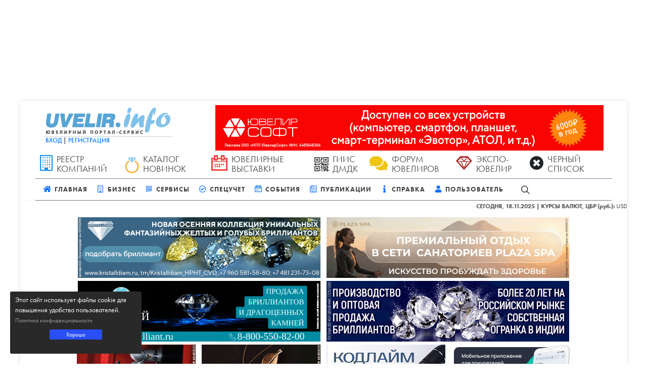

--- FILE ---
content_type: text/html; charset=utf-8
request_url: https://uvelir.info/articles/Almaznoe_syre_Mumbai_ocherednye_trudnosti_na_rynke_sbyta/
body_size: 22354
content:
<!DOCTYPE html>
<html lang="ru">
<head>
    <title>Алмазное сырье Мумбаи: очередные трудности на рынке сбыта | Ювелир.INFO</title>
	<meta http-equiv="content-type" content="text/html; charset=utf-8" />
	<meta name="viewport" content="width=device-width, initial-scale=1" />

    <link rel="preconnect" href="https://cdn.uvelir.info">
    <link rel="preconnect" href="https://p.typekit.net/" crossorigin>
    <link rel="dns-prefetch" href="https://p.typekit.net/">

    <link href="https://cdn.uvelir.info/assets/canvas-theme/css/site.min.css" rel="stylesheet">
    <link href="https://cdn.uvelir.info/assets/canvas-theme/css/dialog.min.css" rel="stylesheet">
    <link href="https://cdn.uvelir.info/assets/canvas-theme/css/bundle.css?v=2.1" rel="stylesheet">

    <meta name="author" content="Uvelir.INFO"/>
    
    <meta name="description" content="Как отметил Эдан Голан из IdexOnline, это не кризис какого-либо размера, но дикая гонка цен на сырье и бриллианты остановилась.Остановке способствовал пос…">

    <!-- Open Graph -->
    <meta property="og:site_name" content="ЮВЕЛИР.INFO | ИНТЕРНЕТ-ПОРТАЛ" />
    
    <meta property="og:title" content="Алмазное сырье Мумбаи: очередные трудности на рынке сбыта - Статьи - Ювелир.INFO"/>
    <meta property="og:description" content="Как отметил Эдан Голан из IdexOnline, это не кризис какого-либо размера, но дикая гонка цен на сырье и бриллианты остановилась.Остановке способствовал пос…"/>
    <meta property="og:type" content="article"/>
    <meta property="og:url" content="https://uvelir.info/articles/Almaznoe_syre_Mumbai_ocherednye_trudnosti_na_rynke_sbyta/"/>
    
        <meta property="og:image" content="https://uvelir.info/media/opengraph/articles/13794492324e4d030c9e320.jpg"/>
        <meta property="og:image:width" content="600"/>
        <meta property="og:image:height" content="314"/>
    

    <meta name="yandex-verification" content="79c5228f5370ae0c" />
    <style>.image-style-align-left{text-align: left!important;}.image-style-align-right{text-align: right!important;}.image-style-align-center{text-align: center!important;}.uvelir-ctx-adv{width:360px;height:125px;padding:5px;margin-top:0.25rem;border: 1px solid #b2acac;display:block;font-style:normal}.uvelir-ctx-adv-right{float:right;margin-left:10px}.uvelir-ctx-adv-left{float:left;margin-right:10px}.uvelir-ctx-image{float:left;width:110px;height:110px;margin-right:10px}.uvelir-ctx-image img {object-fit: cover;}.uvelir-ctx-title{font-size:1.25rem;font-weight:600}.uvelir-ctx-text{font-size:1rem;font-weight:400}.uvelir-ctx-adv-left a,.uvelir-ctx-adv-right a{color:#222 !important}@media (max-width: 380px){.uvelir-ctx-adv{width:100%!important}}</style>
    <script src="https://cdn.uvelir.info/assets/canvas-theme/js/jquery.js"></script>
    <script src="https://unpkg.com/htmx.org@1.9.12"></script>

    <link rel="amphtml" href="https://uvelir.info/articles/Almaznoe_syre_Mumbai_ocherednye_trudnosti_na_rynke_sbyta/amp/"/>
    

</head>
<body id="UvelirPortal">
    
    <a id="BrandCreativeLink" href="" target="_blank">
        <div id="SokolovBrandHeader" class="w-100 mx-auto">
            <img style="height: 200px;" class="sokolov-brand-img-1 img-fluid img-responsive" src="https://cdn.uvelir.info/images/nothing.png" alt="">
        </div>
    </a>
    <div class="advance">
	    <div id="wrapper" class="clearfix">
            

            





<div class="container px-2">
    <div class="d-lg-flex justify-content-between">
            <div class="p-2 d-none d-lg-block">
                <div id="uvelir-logo" style="padding:5px;border-bottom: 1px solid #cfcfcf;">
                    <a href="/">
                        <img width="246" height="52" src="https://cdn.uvelir.info/images/logos/logo.png" alt="Интернет-портал ЮВЕЛИР.ИНФО">
                    </a>
                </div>
                <div id="HeaderUserAuth" class="px-1 text-1 mb-0">
                    
                        <div class="font-weight-medium text-uppercase mb-2">
                            <a class="no-underline" href="/accounts/login/">Вход</a>
                            | <a class="no-underline" href="/accounts/signup/">Регистрация</a>
                        </div>
                    
                </div>
            </div>
            <div class="p-2">
                

    
        <div class="w-100 mx-auto text-md-center">
            <a href="/sites/130/" target="_blank">
                <img class="img-fluid lazy" src="https://cdn.uvelir.info/images/bars.svg" data-src="/media/creatives/single/uvelirsoft_utm_qz2dgYY.gif" alt="ЮвелирСофт 2025-2025">
            </a>
        </div>
    

            </div>
        </div>
    <div id="AccentedSectionsBuffet" class="clearfix">
        <div class="d-flex flex-row justify-content-around clearfix mb-1">
            <div class="d-none d-lg-block pe-2">
                <a class="btn-nav-item-link" href="https://uvelir.info/companies/">
                    <div class="btn-nav-item">
                        <i class="i-rounded-clean icon-building2 float-start me-2"
                           style="color: #1991eb"></i>
                        <div class="text-4 text-uppercase">Реестр компаний</div>
                    </div>
                </a>
            </div>
            <div class="d-none d-lg-block pe-2">
                <a class="btn-nav-item-link"
                   href="https://uvelir.info/catalog/online/">
                    <div class="btn-nav-item">
                        <img src="https://uvelir.info/media/files/Catalog_Icon.png"
                             style="display: block;height: auto;margin-top: 5px;"
                             class="float-start me-2" width="28" height="32" alt="">
                        <div class="text-4 text-uppercase">Каталог новинок</div>
                    </div>
                </a>
            </div>
            <div class="d-none d-lg-block pe-2">
                <a class="btn-nav-item-link" href="https://uvelir.info/expo/">
                    <div class="btn-nav-item">
                        <i class="i-rounded-clean icon-calendar2 float-start me-2"
                           style="color:#F73B3B"></i>
                        <div class="text-4 text-uppercase">Ювелирные выставки</div>
                    </div>
                </a>
            </div>
            <div class="d-none d-lg-block pe-2">
                <a class="btn-nav-item-link"
                   href="https://uvelir.info/tags/giis-dmdk/">
                    <div class="btn-nav-item">
                        <img src="https://uvelir.info/media/files/qr.png"
                             style="display: block;margin-top: 5px;"
                             class="float-start me-2" width="28" height="28" alt="">
                        <div class="text-4 text-uppercase">ГИИС ДМДК</div>
                    </div>
                </a>
            </div>
            <div class="d-none d-lg-block pe-2">
                <a class="btn-nav-item-link"
                   href="https://uvelir.info/u/1H703CBg/">
                    <div class="btn-nav-item">
                        <i class="i-rounded-clean icon-comments float-start me-2"
                           style="color:#f1c40f"></i>
                        <div class="text-4 text-uppercase">Форум ювелиров</div>
                    </div>
                </a>
            </div>
            <div class="d-none d-lg-block pe-2">
                <a class="btn-nav-item-link"
                   href="https://uvelir.info/u/wgGCNHG4/">
                    <div class="btn-nav-item">
                        <i style="color: #B22222"
                           class="i-rounded-clean icon-diamond float-start me-2"></i>
                        <div class="text-4 text-uppercase">Экспо-Ювелир</div>
                    </div>
                </a>
            </div>
            <div class="d-none d-lg-block pe-2">
                <a class="btn-nav-item-link"
                   href="https://uvelir.info/u/WFo4sGkz/">
                    <div class="btn-nav-item">
                        <i class="i-rounded-clean icon-remove-sign i-alt text-dark float-start me-2"></i>
                        <div class="text-4 text-uppercase">Черный список</div>
                    </div>
                </a>
            </div>
        </div>
    </div>
</div>
<header id="header" class="no-sticky header-size-sm">
    <div id="header-wrap" class="border-0">
        <div id="MainNavMenu" class="container px-2">
            <div class="header-row">
                <div id="logo" class="d-block d-lg-none me-lg-5">
                <a href="/" class="standard-logo">
                    <img src="https://cdn.uvelir.info/images/logos/logo.png" alt="Ювелир.INFO">
                </a>
            </div>
                <div class="header-misc">
                    <div id="top-search" class="header-misc-icon">
                        <a href="#" id="top-search-trigger"><i class="icon-line-search"></i><i class="icon-line-cross"></i></a>
                    </div>
                </div>
                <div id="primary-menu-trigger">
                    <svg class="svg-trigger" viewBox="0 0 100 100"><path d="m 30,33 h 40 c 3.722839,0 7.5,3.126468 7.5,8.578427 0,5.451959 -2.727029,8.421573 -7.5,8.421573 h -20"></path><path d="m 30,50 h 40"></path><path d="m 70,67 h -40 c 0,0 -7.5,-0.802118 -7.5,-8.365747 0,-7.563629 7.5,-8.634253 7.5,-8.634253 h 20"></path></svg>
                </div>
                <nav class="primary-menu border-0">
                    <ul class="menu-container ps-0">
                        <li class="menu-item">
                            <a class="menu-link" href="/">
                                <div><i class="text-primary icon-home"></i>Главная</div>
                            </a>
                        </li>
                        <li class="menu-item">
                            <a class="menu-link" href="/companies/">
                                <div><i class="text-primary icon-building2"></i>Бизнес</div>
                            </a>
                            <ul class="sub-menu-container">
                                <li class="menu-item"><a class="menu-link" href="/companies/">Организации</a></li>
                                <li class="menu-item"><a class="menu-link" href="/brands/">Бренды</a></li>
                                <li class="menu-item"><a class="menu-link" href="/companies/top/">Топ 100 популярных ювелирных компаний</a></li>
                                <li class="menu-item"><a class="menu-link" href="/catalog/online/">Каталог новинок</a></li>
                                <li class="menu-item"><a class="menu-link" href="/mini-crm/">Мини-CRM</a></li>
                                <li class="menu-item"><a class="menu-link" href="https://expojeweller.ru/online/">Экспо-Ювелир</a></li>
                                <li class="menu-item"><a class="menu-link" href="https://uvelir.info/u/1H703CBg/">Форум ювелиров</a></li>
                                <li class="menu-item"><a class="menu-link" href="https://uvelir.info/u/WFo4sGkz/">Черный список</a></li>
                            </ul>
                        </li>
                        <li class="menu-item">
                            <a class="menu-link" href="#">
                                <div><i class="text-primary icon-qrcode1"></i>Сервисы</div>
                            </a>
                            <ul class="sub-menu-container">
                                <li class="menu-item">
                                    <a class="menu-link" href="/custom/">
                                        <div>Изделия на заказ</div>
                                    </a>
                                </li>
                                <li class="menu-item">
                                    <a class="menu-link" href="/tools/"><div>Генератор бирок</div></a>
                                    <ul class="sub-menu-container">
                                        <li class="menu-item"><a class="menu-link" href="/tools/dmgen/">Генератор DataMatrix-кодов</a></li>
                                        <li class="menu-item"><a class="menu-link" href="/tools/ttp-label/">Генератор доп.бирок 43x25/40x30 мм для ТТП</a></li>
                                        <li class="menu-item"><a class="menu-link" href="/tools/algen/">Генератор доп.бирок 25x35/20x30 мм</a></li>
                                        <li class="menu-item"><a class="menu-link" href="/tools/algen2/">Генератор доп.бирок 25x35/20x30 мм с доп.инфо</a></li>
                                    </ul>
                                </li>                                                                                                                
                            </ul>                            
                        </li>
                        <li class="menu-item">
                            <a class="menu-link" href="/probpalata/">
                                <div><i class="text-primary icon-check-circle1"></i>Спецучет</div>
                            </a>
                            <ul class="sub-menu-container">
                                <li class="menu-item"><a class="menu-link" href="/probpalata/">Все организации состоящие на спецучете</a></li>
                                <li class="menu-item"><a class="menu-link" href="/probpalata/new/">Новые организации в реестре спецучета</a></li>
                                <li class="menu-item"><a class="menu-link" href="/probpalata/inactive/">Ликвидированные организации снявшиеся со спецучета</a></li>
                                <li class="menu-item"><a class="menu-link" href="/probpalata/deregistered/">Действующие организации снявшиеся со спецучета</a></li> 
                                <li class="menu-item"><a class="menu-link" href="/probpalata/imenniki/">Шифры именников</a></li>
                            </ul>
                        </li>                    
                        <li class="menu-item">
                            <a class="menu-link" href="/expo">
                                <div><i class="text-primary icon-calendar2"></i>События</div>
                            </a>
                            <ul class="sub-menu-container">
                                <li class="menu-item"><a class="menu-link" href="/expo/">Календарь выставок</a></li>
                                <li class="menu-item"><a class="menu-link" href="/expo/partners/">Организаторы выставок</a></li>
                                <li class="menu-item"><a class="menu-link" href="/seminars/">Семинары</a></li>
                            </ul>
                        </li>
                        <li class="menu-item mega-menu">
                            <a class="menu-link" href="/news/">
                                <div><i class="text-primary icon-news"></i>Публикации</div>
                            </a>
                            <div class="mega-menu-content mega-menu-style-2">
                                <div class="container">
                                    <div class="row">
                                        <div class="d-none d-lg-block col-lg-4">
                                            


<div class="row">
    
        <div class="col-12 p-1">
            <div id="ArticleItem" class="hover-effect-2">
                <div class="article-container overflow-hidden">
                    
                    <img src="/media/thumbs/news/ZvHydFI-Z6z4_1000166492.png" class="img-w100" alt="" width="320" height="160">
                    <div class="article-frame">
                        <div class="article-category-badge rounded-0 text-2 mb-2">
                            <i class="sl-calendar sl"></i> 05.06.2025
                        </div>
                        <small class="ms-3 py-2">
                            Государство
                            <span class="float-end">
                                <i class="icon-line-eye"></i> 2341
                            </span>
                        </small>
                        <div class="article-title font-weight-normal mt-2">
                            <a class="nav-accented-post-title"
                               href="/news/minfin-uvelichivaet-zakupki-valyutyi-i-zolota-na-fone-stremleniya-oslabit-rubl-i-narastit-neftegazovyie-dohodyi/">Минфин увеличивает закупки валюты и золота на фоне стремления ослабить рубль и нарастить нефтегазовые доходы</a>
                        </div>
                    </div>
                </div>
            </div>
        </div>
    
        <div class="col-12 p-1">
            <div id="ArticleItem" class="hover-effect-2">
                <div class="article-container overflow-hidden">
                    
                    <img src="/media/thumbs/news/hodbOxxGdV3T_Artboard_4_copy_2_5.jpg" class="img-w100" alt="" width="320" height="160">
                    <div class="article-frame">
                        <div class="article-category-badge rounded-0 text-2 mb-2">
                            <i class="sl-calendar sl"></i> 21.03.2025
                        </div>
                        <small class="ms-3 py-2">
                            Государство
                            <span class="float-end">
                                <i class="icon-line-eye"></i> 5785
                            </span>
                        </small>
                        <div class="article-title font-weight-normal mt-2">
                            <a class="nav-accented-post-title"
                               href="/news/rossijskie-yuveliryi-prosyat-isklyuchit-yuvelirnyie-izdeliya-iz-soglasheniya-o-besposhlinnoj-torgovle-mezhdu-eaes-i-oae/">Российские ювелиры просят исключить ювелирные изделия из Соглашения о беспошлинной торговле между ЕАЭС и ОАЭ</a>
                        </div>
                    </div>
                </div>
            </div>
        </div>
    
        <div class="col-12 p-1">
            <div id="ArticleItem" class="hover-effect-2">
                <div class="article-container overflow-hidden">
                    
                    <img src="/media/thumbs/news/lCCUwpaqoynQ_petr.jpg" class="img-w100" alt="" width="320" height="160">
                    <div class="article-frame">
                        <div class="article-category-badge rounded-0 text-2 mb-2">
                            <i class="sl-calendar sl"></i> 19.03.2025
                        </div>
                        <small class="ms-3 py-2">
                            События
                            <span class="float-end">
                                <i class="icon-line-eye"></i> 4527
                            </span>
                        </small>
                        <div class="article-title font-weight-normal mt-2">
                            <a class="nav-accented-post-title"
                               href="/news/zagadka-serebryanoj-lozhki-kak-dva-goda-izdelie-viselo-v-oborote-ili-kto-spisyival-datyi-zadnim-chislom/">Загадка серебряной ложки: как два года изделие «висело» в обороте, или Кто списал изделие задним числом?</a>
                        </div>
                    </div>
                </div>
            </div>
        </div>
    
</div>
                                        </div>
                                        <ul class="sub-menu-container mega-menu-column col-lg-4">
                                            <li class="menu-item mega-menu-title">
                                                <a class="menu-link" href="#"><div>Контент</div></a>
                                                <ul class="sub-menu-container">
                                                    <li class="menu-item">
                                                        <a class="menu-link" href="/news/">
                                                            <div><i class="text-primary icon-news"></i>Новости</div>
                                                        </a>
                                                    </li>
                                                    <li class="menu-item">
                                                        <a class="menu-link" href="/digest/">
                                                            <div><i class="text-primary icon-news"></i>Дайджест</div>
                                                        </a>
                                                    </li>
                                                    <li class="menu-item">
                                                        <a class="menu-link" href="/press/">
                                                            <div><i class="text-primary icon-copy2"></i>Пресс-релизы</div>
                                                        </a>
                                                    </li>
                                                    <li class="menu-item">
                                                        <a class="menu-link" href="/articles/">
                                                            <div><i class="text-primary icon-news"></i>Статьи</div>
                                                        </a>
                                                    </li>
                                                    <li class="menu-item">
                                                        <a class="menu-link" href="/practical/">
                                                            <div><i class="text-primary icon-line2-briefcase"></i>Практикум</div>
                                                        </a>
                                                    </li>
                                                    <li class="menu-item">
                                                        <a class="menu-link" href="/practical/authors/">
                                                            <div><i class="text-primary icon-users2"></i>Эксперты</div>
                                                        </a>
                                                    </li>
                                                    <li class="menu-item">
                                                        <a class="menu-link" href="/blogs/">
                                                            <div><i class="text-primary icon-line2-notebook"></i>Блоги</div>
                                                        </a>
                                                    </li>
                                                    <li class="menu-item">
                                                        <a class="menu-link" href="/videos/">
                                                            <div><i class="text-primary icon-video1"></i>Видео</div>
                                                        </a>
                                                    </li>
                                                    <li class="menu-item">
                                                        <a class="menu-link" href="/albums/">
                                                            <div><i class="text-primary icon-photo"></i>Фотоальбомы</div>
                                                        </a>
                                                    </li>
                                                    <li class="menu-item">
                                                        <a class="menu-link" href="#">
                                                            <div><i class="text-primary icon-line-activity"></i>Новости портала</div>
                                                        </a>
                                                    </li>
                                                </ul>
                                            </li>
                                        </ul>
                                        <ul class="sub-menu-container mega-menu-column col-lg-4">
                                            <li class="menu-item mega-menu-title">
                                                <a class="menu-link" href="#"><div>Объявления</div></a>
                                                <ul class="sub-menu-container">
                                                    <li class="menu-item">
                                                        <a class="menu-link" href="/announcements/">
                                                            <div><i class="text-primary icon-bullhorn1"></i>Все</div>
                                                        </a>
                                                    </li>
                                                    <li class="menu-item">
                                                        <a class="menu-link" href="https://uvelir.info/announcements/type/sale/">
                                                            <div><i class="text-primary icon-bullhorn1"></i>Продажа</div>
                                                        </a>
                                                    </li>
                                                    <li class="menu-item">
                                                        <a class="menu-link" href="https://uvelir.info/announcements/type/buy/">
                                                            <div><i class="text-primary icon-bullhorn1"></i>Покупка</div>
                                                        </a>
                                                    </li>
                                                    <li class="menu-item">
                                                        <a class="menu-link" href="https://uvelir.info/announcements/type/exchange/">
                                                            <div><i class="text-primary icon-bullhorn1"></i>Обмен</div>
                                                        </a>
                                                    </li>
                                                    <li class="menu-item">
                                                        <a class="menu-link" href="https://uvelir.info/announcements/type/services/">
                                                            <div><i class="text-primary icon-bullhorn1"></i>Услуги</div>
                                                        </a>
                                                    </li>
                                                    <li class="menu-item">
                                                        <a class="menu-link" href="https://uvelir.info/announcements/type/different/">
                                                            <div><i class="text-primary icon-bullhorn1"></i>Разное</div>
                                                        </a>
                                                    </li>
                                                    <li class="menu-item">
                                                        <a class="menu-link" href="/job/vacancies/">
                                                            <div><i class="text-primary icon-bullhorn1"></i>Вакансии</div>
                                                        </a>
                                                    </li>
                                                    <li class="menu-item">
                                                        <a class="menu-link" href="/job/resumes/">
                                                            <div><i class="text-primary icon-bullhorn1"></i>Резюме</div>
                                                        </a>
                                                    </li>

                                                </ul>
                                            </li>
                                        </ul>
                                    </div>
                                </div>
                            </div>
                        </li>


                        <li class="menu-item">
                            <a class="menu-link" href="/help/">
                                <div><i class="text-primary icon-info"></i>Справка</div>
                            </a>
                            <ul class="sub-menu-container">
                                <li class="menu-item"><a class="menu-link" href="/regulations/">Законодательство</a></li>
                                <li class="menu-item"><a class="menu-link" href="/questions/">Вопрос-ответ</a></li>
                                <li class="menu-item"><a class="menu-link" href="/books/">Книги</a></li>
                                <li class="menu-item"><a class="menu-link" href="/franchises/">Франшизы</a></li>
                            </ul>
                        </li>
                        <li class="menu-item mega-menu">
                            <a class="menu-link" href="/users/">
                                <div><i class="text-primary icon-user"></i>Пользователь</div>
                            </a>
                            <div class="mega-menu-content mega-menu-style-2">
                                <div class="container">
                                    
                                    <div class="row">
                                        <ul class="sub-menu-container mega-menu-column col-lg-4">
                                            <li class="menu-item mega-menu-title">
                                                <a class="menu-link" href="#"><div>Учетная запись</div></a>
                                                <ul class="sub-menu-container">
                                                    
                                                        <li class="menu-item">
                                                            <a class="menu-link" href="/accounts/login/">
                                                                <div><i class="text-primary icon-line-log-in"></i>Авторизация</div>
                                                            </a>
                                                        </li>
                                                        <li class="menu-item">
                                                            <a class="menu-link" href="/accounts/signup/">
                                                                <div><i class="text-primary icon-line-plus"></i>Регистрация</div>
                                                            </a>
                                                        </li>
                                                        <li class="menu-item">
                                                            <a class="menu-link" href="/accounts/password/reset/">
                                                                <div><i class="text-primary icon-line-lock"></i>Забыли пароль?</div>
                                                            </a>
                                                        </li>
                                                    
                                                </ul>
                                            </li>
                                        </ul>
                                        <ul class="sub-menu-container mega-menu-column col-lg-4">
                                            <li class="menu-item mega-menu-title">
                                                <a class="menu-link" href="#"><div>Контент</div></a>
                                                <ul class="sub-menu-container">
                                                    <li class="menu-item">
                                                        <a class="menu-link" href="https://uvelir.info/dashboard/companies/create/">
                                                            <div><i class="text-primary icon-building1"></i>Добавить организацию</div>
                                                        </a>
                                                    </li>
                                                    <li class="menu-item">
                                                        <a class="menu-link" href="https://uvelir.info/dashboard/press/create/">
                                                            <div><i class="text-primary icon-briefcase"></i>Добавить пресс-релиз</div>
                                                        </a>
                                                    </li>
                                                    <li class="menu-item">
                                                        <a class="menu-link" href="https://uvelir.info/dashboard/announcements/create/">
                                                            <div><i class="text-primary icon-bullhorn"></i>Добавить объявление</div>
                                                        </a>
                                                    </li>
                                                    <li class="menu-item">
                                                        <a class="menu-link" href="https://uvelir.info/dashboard/blog/post/create/">
                                                            <div><i class="text-primary icon-edit"></i>Добавить запись в блог</div>
                                                        </a>
                                                    </li>

                                                </ul>
                                            </li>
                                        </ul>
                                        <ul class="sub-menu-container mega-menu-column col-lg-4">
                                            <li class="menu-item mega-menu-title">
                                                <a class="menu-link" href="#"><div>Данные</div></a>
                                                <ul class="sub-menu-container">
                                                    <li class="menu-item">
                                                        <a class="menu-link" href="/dashboard/companies/notes/">
                                                            <div><i class="text-primary icon-checkbox-checked"></i>Мои заметки о компаниях</div>
                                                        </a>
                                                    </li>
                                                    <li class="menu-item">
                                                        <a class="menu-link" href="/dashboard/companies/reviews/">
                                                            <div><i class="text-primary icon-star1"></i>Мои отзывы о компаниях</div>
                                                        </a>
                                                    </li>
                                                </ul>
                                            </li>
                                        </ul>
                                    </div>
                                </div>
                            </div>
                        </li>
                    </ul>
                </nav>
                <form id="SimpleSearchBox" class="top-search-form" method="get">
                    <input type="text" name="q" id="search_query" class="form-control" value="" placeholder="Введите запрос и нажмите Enter.." autocomplete="off">
                </form>
            </div>
        </div>
    </div>
    <div class="header-wrap-clone"></div>
</header>

<script>
    let query = document.getElementById('search_query').value;
    document.getElementById('SimpleSearchBox').action = '/search/?q=' + query;
</script>
            <!--noindex--><div id="ticker">
<div id="TickerLineMarquee">
    <span><strong>СЕГОДНЯ, 18.11.2025</strong>
<strong>| КУРСЫ ВАЛЮТ, ЦБР (руб.):</strong>

    USD: <strong style="color:#555">81,1302</strong>

    EUR: <strong style="color:#555">94,4179</strong>

<strong>| ДРАГ. МЕТАЛЛЫ, ЦБР (руб./г.):</strong>

    ЗОЛОТО: <strong style="color:#555">10619,04</strong>

    СЕРЕБРО: <strong style="color:#555">135,66</strong>

    ПЛАТИНА: <strong style="color:#555">3996,06</strong>

    ПАЛЛАДИЙ: <strong style="color:#555">3612,63</strong>




</span>
</div>
</div><!--/noindex-->
            <section id="content">
                <div class="content-wrap">
                    <div class="container my-2">
                        <div class="row">
                            <div class="col-12">
                                
                                


                                <div class="d-flex justify-content-center flex-wrap mb-1">

    <div class="img-matrix-double">
        <a href="/sites/132/" target="_blank">
            <img class="lazy" src="https://cdn.uvelir.info/images/bars.svg" data-src="https://uvelir.info/media/files/KristallDiam-4.gif" width="480" height="120" alt="КристаллДиам">
        </a>
    </div>

    <div class="img-matrix-double">
        <a href="/sites/133/" target="_blank">
            <img class="lazy" src="https://cdn.uvelir.info/images/bars.svg" data-src="https://uvelir.info/media/files/plaza.gif" width="480" height="120" alt="Санаторий Plaza">
        </a>
    </div>

    <div class="img-matrix-double">
        <a href="/sites/102/" target="_blank">
            <img class="lazy" src="https://cdn.uvelir.info/images/bars.svg" data-src="https://uvelir.info/media/files/rus-brilliant.gif" width="480" height="120" alt="Русский Бриллиант">
        </a>
    </div>

    <div class="img-matrix-double">
        <a href="/sites/111/" target="_blank">
            <img class="lazy" src="https://cdn.uvelir.info/images/bars.svg" data-src="/media/creatives/single/KorDesignDiamonds.gif" width="480" height="120" alt="Core Design Diamonds">
        </a>
    </div>


    
        <div class="img-matrix">
            <a href="/sites/122/" target="_blank">
                <img class="lazy" src="https://cdn.uvelir.info/images/bars.svg" data-src="https://uvelir.info/media/files/TechAliance.gif" width="235" height="120" alt="ТехАльянс">
            </a>
        </div>        
    

    
        <div class="img-matrix">
            <a href="/sites/121/" target="_blank">
                <img class="lazy" src="https://cdn.uvelir.info/images/bars.svg" data-src="https://uvelir.info/media/files/Dinastia_Jewelry.gif" width="235" height="120" alt="ДИНАСТИЯ 2025">
            </a>
        </div>        
    

    
        <div class="img-matrix">
            <a href="/sites/119/" target="_blank">
                <img class="lazy" src="https://cdn.uvelir.info/images/bars.svg" data-src="https://uvelir.info/media/files/kodlime.jpeg" width="235" height="120" alt="Кодлайм Инфорсер 2025">
            </a>
        </div>        
    

    
        <div class="img-matrix">
            <a href="/sites/134/" target="_blank">
                <img class="lazy" src="https://cdn.uvelir.info/images/bars.svg" data-src="https://uvelir.info/media/files/jline.gif" width="235" height="120" alt="Джилайн">
            </a>
        </div>        
    
</div>
                                
                                    <div class="row mb-2">
                                        <div class="col-12"><!--noindex-->


    <div id="ProPartnerCarousel">
        <div
                class="owl-carousel carousel-widget"
                data-pagi="true"
                data-nav="false"
                data-items-xs="1"
                data-items-sm="1"
                data-items-md="5"
                data-items-lg="5"
                data-items-xl="5"
                data-margin="15"
                data-lazyload="true">
        
            
                
            
            <div class="oc-item">
                <a href="/u/XQFIoPO-/">
                    <div class="mt-0 text-center" style="position: absolute;bottom: 0;/*! float: right; *//*! clear: both; */right: 0;">
                        <div class="text-grey-dark text-center text-2 mb-1 float-end clearfix" style="">
                            <span style="line-height: 8px; margin:5px" class="text-0 p-1 text-start">
                                <i class="icon-line-eye"></i> 9855
                            </span>
                            <div class="button button-mini  button-blue text-0 font-weight-normal p-1" style="line-height: 6px;">Подробнее</div>
                        </div>
                    </div>
                    <div class="entry p-1 mb-1">
                        <div class="img-teaser pt-2 mb-1">
                        
                            <img class="img-circle mx-auto text-center" width="120" height="120" style="width: 120px; height: 120px" src="/media/thumbs/companies/teasers_images/zid03UX5a-Gw_KodLaim-325.jpg" alt="КОМПАНИЯ ИНФОРСЕР, ООО">
                        
                    </div>
                        <div class="teaser-title">
                        <a href="/u/XQFIoPO-/">КОМПАНИЯ ИНФОРСЕР, ООО</a><br>
                    </div>
                        
                        <div class="d-block d-md-none">
                            <div class="text-2 my-1 line-height-one">Считыватель КОДЛАЙМ поможет без труда считать уникальный идентификационный номер (УИН), нанесенный на изделие</div>
                        </div>
                    
                        
                        <div class="text-grey-dark text-center text-4 my-1 d-none d-md-block">
                            <i class="text-red-dark icon-location"></i> Москва
                        </div>
                    
                    </div>
                </a>
            </div>
        
            
                
            
            <div class="oc-item">
                <a href="/u/7gXPD4XR/">
                    <div class="mt-0 text-center" style="position: absolute;bottom: 0;/*! float: right; *//*! clear: both; */right: 0;">
                        <div class="text-grey-dark text-center text-2 mb-1 float-end clearfix" style="">
                            <span style="line-height: 8px; margin:5px" class="text-0 p-1 text-start">
                                <i class="icon-line-eye"></i> 1248
                            </span>
                            <div class="button button-mini  button-blue text-0 font-weight-normal p-1" style="line-height: 6px;">Подробнее</div>
                        </div>
                    </div>
                    <div class="entry p-1 mb-1">
                        <div class="img-teaser pt-2 mb-1">
                        
                            <img class="img-circle mx-auto text-center" width="120" height="120" style="width: 120px; height: 120px" src="/media/thumbs/companies/teasers_images/ZYjTXOqIt01G_Five7-325.jpg" alt="57, ООО">
                        
                    </div>
                        <div class="teaser-title">
                        <a href="/u/7gXPD4XR/">57, ООО</a><br>
                    </div>
                        
                        <div class="d-block d-md-none">
                            <div class="text-2 my-1 line-height-one">Five7-От огранки бриллиантов до поставки ювелирного оборудования и алмазного инструмента</div>
                        </div>
                    
                        
                        <div class="text-grey-dark text-center text-4 my-1 d-none d-md-block">
                            <i class="text-red-dark icon-location"></i> Санкт-Петербург
                        </div>
                    
                    </div>
                </a>
            </div>
        
            
                
            
            <div class="oc-item">
                <a href="/u/V6-dc2HY/">
                    <div class="mt-0 text-center" style="position: absolute;bottom: 0;/*! float: right; *//*! clear: both; */right: 0;">
                        <div class="text-grey-dark text-center text-2 mb-1 float-end clearfix" style="">
                            <span style="line-height: 8px; margin:5px" class="text-0 p-1 text-start">
                                <i class="icon-line-eye"></i> 5170
                            </span>
                            <div class="button button-mini  button-blue text-0 font-weight-normal p-1" style="line-height: 6px;">Подробнее</div>
                        </div>
                    </div>
                    <div class="entry p-1 mb-1">
                        <div class="img-teaser pt-2 mb-1">
                        
                            <img class="img-circle mx-auto text-center" width="120" height="120" style="width: 120px; height: 120px" src="/media/thumbs/companies/teasers_images/v5O2iZOaOZa7_Trilobitt-325.jpg" alt="ТРИЛОБИТ, ООО">
                        
                    </div>
                        <div class="teaser-title">
                        <a href="/u/V6-dc2HY/">ТРИЛОБИТ, ООО</a><br>
                    </div>
                        
                        <div class="d-block d-md-none">
                            <div class="text-2 my-1 line-height-one">Российский производитель аппаратов водородной пайки</div>
                        </div>
                    
                        
                        <div class="text-grey-dark text-center text-4 my-1 d-none d-md-block">
                            <i class="text-red-dark icon-location"></i> Москва
                        </div>
                    
                    </div>
                </a>
            </div>
        
            
                
            
            <div class="oc-item">
                <a href="/u/4bF-rmk9/">
                    <div class="mt-0 text-center" style="position: absolute;bottom: 0;/*! float: right; *//*! clear: both; */right: 0;">
                        <div class="text-grey-dark text-center text-2 mb-1 float-end clearfix" style="">
                            <span style="line-height: 8px; margin:5px" class="text-0 p-1 text-start">
                                <i class="icon-line-eye"></i> 7611
                            </span>
                            <div class="button button-mini  button-blue text-0 font-weight-normal p-1" style="line-height: 6px;">Подробнее</div>
                        </div>
                    </div>
                    <div class="entry p-1 mb-1">
                        <div class="img-teaser pt-2 mb-1">
                        
                            <img class="img-circle mx-auto text-center" width="120" height="120" style="width: 120px; height: 120px" src="/media/thumbs/companies/teasers_images/N-4ahAiQ21po_Salakatov-325.jpg" alt="Salakatov">
                        
                    </div>
                        <div class="teaser-title">
                        <a href="/u/4bF-rmk9/">Salakatov</a><br>
                    </div>
                        
                        <div class="d-block d-md-none">
                            <div class="text-2 my-1 line-height-one">ИП Салакатова Е.Н. 
Производство и продажа ювелирных изделий из серебра</div>
                        </div>
                    
                        
                        <div class="text-grey-dark text-center text-4 my-1 d-none d-md-block">
                            <i class="text-red-dark icon-location"></i> Красное-на-Волге
                        </div>
                    
                    </div>
                </a>
            </div>
        
            
                
            
            <div class="oc-item">
                <a href="/u/qKC-fl4s/">
                    <div class="mt-0 text-center" style="position: absolute;bottom: 0;/*! float: right; *//*! clear: both; */right: 0;">
                        <div class="text-grey-dark text-center text-2 mb-1 float-end clearfix" style="">
                            <span style="line-height: 8px; margin:5px" class="text-0 p-1 text-start">
                                <i class="icon-line-eye"></i> 544
                            </span>
                            <div class="button button-mini  button-blue text-0 font-weight-normal p-1" style="line-height: 6px;">Подробнее</div>
                        </div>
                    </div>
                    <div class="entry p-1 mb-1">
                        <div class="img-teaser pt-2 mb-1">
                        
                            <img class="img-circle mx-auto text-center" width="120" height="120" style="width: 120px; height: 120px" src="/media/thumbs/companies/mockups/VdP22_3ph3X6_Arkada-325.jpg" alt="АРКАДА, ООО">
                        
                    </div>
                        <div class="teaser-title">
                        <a href="/u/qKC-fl4s/">АРКАДА, ООО</a><br>
                    </div>
                        
                        <div class="d-block d-md-none">
                            <div class="text-2 my-1 line-height-one">продажа аффинированных драгоценных металлов</div>
                        </div>
                    
                        
                        <div class="text-grey-dark text-center text-4 my-1 d-none d-md-block">
                            <i class="text-red-dark icon-location"></i> Новосибирск
                        </div>
                    
                    </div>
                </a>
            </div>
        
    </div>
    </div>
<!--/noindex--></div>
                                    </div>
                                
                            </div>
                        </div>
                        
    <nav aria-label="breadcrumb">
        <ol class="uv-breadcrumb">
            <li class="uv-breadcrumb-item"><a rel="nofollow" href="/">Главная</a></li>
            <li class="uv-breadcrumb-item active" aria-current="page"><a href="/articles/">Статьи</a></li>
        </ol>
    </nav>
    <div class="row">
        <div class="col-md-9">
            <div class="blog-posts single-post">
                <div class="post-image-alt">
                    
                        <picture>
                          <source srcset="/media/webp/articles/13794492324e4d030c9e320.webp" type="image/webp" />
                          <img class="img-fluid" src="/media/xvn/content/13794492324e4d030c9e320.jpg" alt="Алмазное сырье Мумбаи: очередные трудности на рынке сбыта" />
                        </picture>
                    
                </div>

                <div id="post-content">
                    <h1 class="mb-2">Алмазное сырье Мумбаи: очередные трудности на рынке сбыта</h1>
                    <div class="display-meta-inf post-meta mb-1">
                        <span><i class="icon-calendar3"></i> 18.08.2011</span>
                        <span><i class="icon-folder1"></i> Рынки</span>
                    </div>
                   
                    <article class="my-2"><p>Как отметил Эдан Голан из IdexOnline, это не кризис какого-либо размера, но дикая гонка цен на сырье и бриллианты остановилась.</p><div align="justify">Остановке способствовал последний сайт компании <span style="font-style: italic; font-weight: bold;">Diamond Trading Company</span> (<span style="font-style: italic; font-weight: bold;">DTC</span>), за которым последовал ряд небольших событий. Является ли это признаком более крупных перемен? На сайте в прошлом месяце<span style="font-weight: bold; font-style: italic;"> DTC</span> предложила на рынок алмазы на сумму более $ 850 миллионов, причем диапазон увеличения цен варьировался от нуля (например, на боксы с хорошими ограночными характеристиками Makeable High -7+5) до более 15 %, с общим показателем около 10 %.<br/>
<br/>
Реакция на рынке была очень быстрой – премии, которые сайтхолдеры пытались получить на боксы при продаже их на вторичном рынке, резко упали, с более чем 20% до средних однозначных цифр. Так что рынок заговорил о «низком спросе».<br/>
<br/>
<span style="font-style: italic;">De Beers</span> сообщила о среднем 35-процентном повышении цен на алмазное сырье в первой половине 2011 года, и действительно, глядя на прайс-лист, это обычная торговая надбавка. Но некоторые боксы подскочили в цене более чем на 100 % за последние шесть месяцев. Важно знать, что самые большие повышения отмечались для боксов, которые, в основном, покупались и использовались в производстве индийскими фирмами - так называемые, «индийские боксы».<br/>
<br/>
Это важно, потому что индийские трейдеры вели в премиях в последние несколько лет, поддерживаемые хорошим финансированием. Индийцы также остановили эту торговлю в последние полмесяца. Является ли это вопросом финансирования?<br/>
<br/>
Неиндийские трейдеры говорят, что индийский рынок сталкивается с «проблемами ликвидности». В Мумбаи отмечается смешанная реакция. Некоторые согласны, а другие приводят разные причины, такие как озабоченность состоянием рынка бриллиантов, стоимость производства, неблагоприятный обменный курс и неопределенность экономического благосостояния США и Европы, а некоторые даже обеспокоены ростом цен на золото.<br/>
<br/>
Общее впечатление таково, что это просто колдобина на дороге. Цены на алмазы немного снизились, потому что постепенно уменьшаются премии.  Индийские боксы предлагаются с премией 5  % и не находят покупателей. Если товар продается  по каталогу (что означает потери из-за однопроцентной платы брокерам<span style="font-weight: bold; font-style: italic;"> DTC</span> и примерно двухпроцентной стоимости за услуги, которую <span style="font-style: italic; font-weight: bold;">DTC</span> добавляет к общей сумме), то многие накидываются на бокс – это означает, что в действительности нет недостатка в денежных средствах, просто вопрос заключается в реальной экономической стоимости.<br/>
<br/>
В то же время имеются единичные отчеты от сайхолдеров, которые, как сказано выше, уже загодя с потерями продают свои боксы с предстоящего августовского сайта по прейскурантной цене. Среди причин может быть скопление стока бриллиантов или приближающийся праздник Дивали и затем свадебный сезон в Индии, что означает, что гранильные предприятия будут закрыты на несколько недель.<br/>
<br/>
Еще одной причиной, которую нельзя игнорировать, является трудность оплаты за товары. Товары, не связанные с <span style="font-style: italic; font-weight: bold;">DTC</span>, тоже продаются ниже стоимости, что свидетельствует об определенной слабости.<br/>
<br/>
Уровни запасов индийских производителей рассчитаны на уровень поставки в течение 3 - 4 месяцев. Цены на бриллианты после трехмесячного периода повышения и увеличения на 5,6 % только в прошлом месяце, наконец, остановились. Это здоровая реакция. Покупателям нужно привыкнуть к новым ценам. Многие из этих покупателей являются владельцами новых магазинов, которые делают запасы товаров.<br/>
<br/>
В Соединенных Штатах объем розничных продаж устойчивый. Общий объем продаж ювелирных изделий в мае вырос на 14,2 %, а спрос на товары класса «люкс» - особенно дорогих товаров – оказался большим для всех товаров, и ювелирные изделия выиграли от этого тренда.<br/>
<br/>
Один трейдер пошутил, что недавние повышения цен являются «исторической корректировкой». Он говорит о повышении цен на большинство товаров с 1980-х годов, а на бриллианты такого повышения не было. В этом есть что-то справедливое.<br/>
<br/>
Существует два показательных сигнала, которые нужно учесть: приближающиеся тендеры алмазов <span style="font-style: italic; font-weight: bold;">BHP Billiton</span> и затем покупки ювелирных украшений с бриллиантами в Индии перед свадебным сезоном. Именно тогда алмазный рынок и потребители выскажут свое мнение.<br/>
<br/>
Professional and fast <a href="http://assist.bls.ua/eng/index.php" title="road assistance">road assistance</a> will help you, if you have any problem with your car. We have the lowest prices and the highest quality.<br/>
</div></article>
                      
                    <div class="h10-clearfix"></div>
                    
                        <div class="text-2 mb-2">Источник: <a href="/content_sources/734/">Rough&amp;Polished</a></div>
                    
                                    
                    
                    <div class="clearfix">
                        <h3 class="font-weight-normal float-md-right mb-1">
                            <i class="text-3 icon-comment2"></i>
                            <a href="#comments-wrapper">Оставить комментарий</a>
                            <span style="border: 1px solid #cfcfcf;color: black;" class="ms-1 border-1 text-black text-3 px-1 rounded">
                                0
                            </span>
                        </h3>
                    </div>
                    
                </div>
                <div class="mb-1 clearfix">
                    <a href="#comments-wrapper" class="button button-mini button-border button-rounded"><span><i class="icon-comment2"></i>Оставить комментарий</span></a>
                    <a target="_blank" href="https://t.me/jewellers" class="ms-1 button button-mini button-border button-rounded button-blue"><span><i class="icon-telegram"></i>Читайте Ювелир.INFO в Telegram</span></a>
                    <a href="/subscribe/" class="ms-1 button button-mini button-border button-rounded"><span><i class="icon-newspaper"></i>Новостная рассылка</span></a>
                </div>
                <div class="post-share mb-1 clearfix">
                    <span class="float-end"><i class="icon-line-eye"></i> 2774</span>
                    <script src="//yastatic.net/es5-shims/0.0.2/es5-shims.min.js"></script>
<script src="//yastatic.net/share2/share.js"></script>

<h3 class="text-4 my-1 me-2 float-start font-weight-light">ПОДЕЛИТЬСЯ В СОЦ. СЕТЯХ:</h3>
<div class="ya-share2 float-start" data-services="telegram,vkontakte,odnoklassniki,twitter,viber,whatsapp"></div>
                </div>
                <div class="h10-clearfix"></div>
                <div class="container px-0">
                    <h3 class="text-5 font-weight-light text-uppercase mb-0">
                        Другие материалы из раздела <span class="font-weight-medium">"Рынки"</span>
                    </h3>
                    <hr class="bg-color-primary-d">
                    <div class="row">
                        
                            <div class="col-12">
                                    <div class="row">
                                        <div class="col-md-8">
                                            <h3 class="text-5 font-weight-semibold mb-2">
                                                <a class="text-grey-darkest" href="/articles/prognoz-razvitiya-yuvelirnogo-ryinka-rf-na-2026-god-strukturnyij-krizis-fiskalnyij-shok-i-dominirovanie-e-commerce/">
                                                    Прогноз развития ювелирного рынка РФ на 2026 год: Структурный кризис, фискальный шок и доминирование E-commerce
                                                </a>
                                            </h3>
                                            <span class="ps-1 text-2">01.11.2025 /</span>
                                            <span class="ms-1 text-2">Рынки</span>
                                        </div>
                                        <div class="col-md-4">
                                            
                                                
                                                <div class="entry-image">
                                                    <img src="/media/thumbs/articles/photos/QWgepKK8Ocqb_efb5126d-3ef6-4c40-986b-14a59fadc2fa.png" alt="Прогноз развития ювелирного рынка РФ на 2026 год: Структурный кризис, фискальный шок и доминирование E-commerce" width="235" height="132">
                                                </div>
                                            
                                        </div>
                                    </div>
                                </div>
                        
                            <div class="col-12">
                                    <div class="row">
                                        <div class="col-md-8">
                                            <h3 class="text-5 font-weight-semibold mb-2">
                                                <a class="text-grey-darkest" href="/articles/novyij-vitok-krizisa-yuveliryi-o-barankah-na-vyistavkah-i-padenii-sprosa-do-bazovyih-potrebnostej/">
                                                    «Новый виток кризиса»: Ювелиры о «баранках» на выставках и падении спроса до базовых потребностей
                                                </a>
                                            </h3>
                                            <span class="ps-1 text-2">27.10.2025 /</span>
                                            <span class="ms-1 text-2">Рынки</span>
                                        </div>
                                        <div class="col-md-4">
                                            
                                                
                                                <div class="entry-image">
                                                    <img src="/media/thumbs/articles/photos/bQymcs4bmcOb_62fee5e6-bde0-4721-96f1-dfd036d5bc8e.png" alt="«Новый виток кризиса»: Ювелиры о «баранках» на выставках и падении спроса до базовых потребностей" width="235" height="132">
                                                </div>
                                            
                                        </div>
                                    </div>
                                </div>
                        
                            <div class="col-12">
                                    <div class="row">
                                        <div class="col-md-8">
                                            <h3 class="text-5 font-weight-semibold mb-2">
                                                <a class="text-grey-darkest" href="/articles/yuvelirnyij-ryinok-rossii-na-vzlete-prodazhi-vyirosli-na-rekordnyie-36-a-onlajn-kanal-stal-klyuchevyim-drajverom/">
                                                    Ювелирный рынок России на взлете: продажи выросли на рекордные 36%, а онлайн-канал стал ключевым драйвером
                                                </a>
                                            </h3>
                                            <span class="ps-1 text-2">24.10.2025 /</span>
                                            <span class="ms-1 text-2">Рынки</span>
                                        </div>
                                        <div class="col-md-4">
                                            
                                                
                                                <div class="entry-image">
                                                    <img src="/media/thumbs/articles/photos/gHBa7im3rcUY_e977895a-8050-450a-85a9-7dd20b8ad9ae.png" alt="Ювелирный рынок России на взлете: продажи выросли на рекордные 36%, а онлайн-канал стал ключевым драйвером" width="235" height="132">
                                                </div>
                                            
                                        </div>
                                    </div>
                                </div>
                        
                            <div class="col-12">
                                    <div class="row">
                                        <div class="col-md-8">
                                            <h3 class="text-5 font-weight-semibold mb-2">
                                                <a class="text-grey-darkest" href="/articles/yuvelirnyij-ryinok-rossii-ot-roskoshi-k-povsednevnosti/">
                                                    Драгоценный минимализм: как меняется спрос на украшения в 2025 году
                                                </a>
                                            </h3>
                                            <span class="ps-1 text-2">10.09.2025 /</span>
                                            <span class="ms-1 text-2">Рынки</span>
                                        </div>
                                        <div class="col-md-4">
                                            
                                                
                                                <div class="entry-image">
                                                    <img src="/media/thumbs/articles/photos/CV60jk0Ytjq7_c777de79-0d85-4df0-adcb-3dfdf1041644.png" alt="Драгоценный минимализм: как меняется спрос на украшения в 2025 году" width="235" height="132">
                                                </div>
                                            
                                        </div>
                                    </div>
                                </div>
                        
                            <div class="col-12">
                                    <div class="row">
                                        <div class="col-md-8">
                                            <h3 class="text-5 font-weight-semibold mb-2">
                                                <a class="text-grey-darkest" href="/articles/problemyi-klejmeniya-yuvelirnyih-izdelij-v-kazahstane-pochemu-byudzhet-teryaet-millionyi-tenge/">
                                                    Проблемы клеймения ювелирных изделий в Казахстане: почему бюджет теряет миллионы тенге?
                                                </a>
                                            </h3>
                                            <span class="ps-1 text-2">25.08.2025 /</span>
                                            <span class="ms-1 text-2">Рынки</span>
                                        </div>
                                        <div class="col-md-4">
                                            
                                                
                                                <div class="entry-image">
                                                    <img src="/media/thumbs/articles/photos/7lrB_C-gi7jY_kz.png" alt="Проблемы клеймения ювелирных изделий в Казахстане: почему бюджет теряет миллионы тенге?" width="235" height="132">
                                                </div>
                                            
                                        </div>
                                    </div>
                                </div>
                        
                            <div class="col-12">
                                    <div class="row">
                                        <div class="col-md-8">
                                            <h3 class="text-5 font-weight-semibold mb-2">
                                                <a class="text-grey-darkest" href="/articles/ten-nad-ryinkom-kak-chernyie-kreditoryi-podryivayut-doverie-k-legalnyim-lombardam/">
                                                    Тень над рынком: как «черные кредиторы» подрывают доверие к легальным ломбардам
                                                </a>
                                            </h3>
                                            <span class="ps-1 text-2">14.08.2025 /</span>
                                            <span class="ms-1 text-2">Рынки</span>
                                        </div>
                                        <div class="col-md-4">
                                            
                                                
                                                <div class="entry-image">
                                                    <img src="/media/thumbs/articles/photos/9l3Zr9r3xqkP_lombardy.png" alt="Тень над рынком: как «черные кредиторы» подрывают доверие к легальным ломбардам" width="235" height="132">
                                                </div>
                                            
                                        </div>
                                    </div>
                                </div>
                        
                    </div>
                </div>
            </div>
            <div id="comments-wrapper">
                
                <div class="post-block post-leave-comment card p-2">
                <h3 class="heading-primary mb-2">Оставить комментарий</h3>
            
                <p class="text-4 text-grey-darker">Для того, чтобы оставить комментарий,<br> <a href="/accounts/signup/">зарегистрируйтесь</a> или
                    <a href="/accounts/login/">войдите</a> через соц. сети</p>
                <div class="d-md-flex flex-md-row justify-content-start clearfix mb-1">
                    <div class="px-1">
                        <a class="allauth-provider-btn" href="/accounts/vk/login/">
                            <i style="color: #45668e" class="icon-vk me-2"></i> ВКонтакте
                        </a>
                    </div>
                    <div class="px-1">
                        <a class="allauth-provider-btn" href="/accounts/odnoklassniki/login/">
                            <i style="color: #ed812b" class="icon-odnoklassniki me-2"></i> Одноклассники
                        </a>
                    </div>
                    <div class="px-1">
                        <a class="allauth-provider-btn" href="/accounts/google/login/">
                            <i style="color: #ea4335" class="icon-google me-2"></i> Google
                        </a>
                    </div>
                </div>
            
            </div>
            </div>
        </div>
        <div class="col-md-3">
            <div class="clearfix mb-2">
                <div class="fancy-title title-bottom-border mb-1">
                    <h3 class="font-weight-medium">КАТЕГОРИИ</h3>
                </div>
                <div class="tagcloud">
                    
                        <a href="/articles/category/exhibitions/">
                            Выставки
                            <sup class="text-primary ms-0">21</sup>
                        </a>

                    
                        <a href="/articles/category/jewelry-design/">
                            Дизайн
                            <sup class="text-primary ms-0">22</sup>
                        </a>

                    
                        <a href="/articles/category/jewelry-factories/">
                            Заводы
                            <sup class="text-primary ms-0">15</sup>
                        </a>

                    
                        <a href="/articles/category/gems/">
                            Камни
                            <sup class="text-primary ms-0">212</sup>
                        </a>

                    
                        <a href="/articles/category/jewelry-marketing/">
                            Маркетинг
                            <sup class="text-primary ms-0">222</sup>
                        </a>

                    
                        <a href="/articles/category/metals/">
                            Металлы
                            <sup class="text-primary ms-0">115</sup>
                        </a>

                    
                        <a href="/articles/category/fashion/">
                            Мода
                            <sup class="text-primary ms-0">51</sup>
                        </a>

                    
                        <a href="/articles/category/equipment/">
                            Оборудование
                            <sup class="text-primary ms-0">16</sup>
                        </a>

                    
                        <a href="/articles/category/jewelry-products/">
                            Продукция
                            <sup class="text-primary ms-0">105</sup>
                        </a>

                    
                        <a href="/articles/category/production/">
                            Производство
                            <sup class="text-primary ms-0">104</sup>
                        </a>

                    
                        <a href="/articles/category/other/">
                            Разное
                            <sup class="text-primary ms-0">587</sup>
                        </a>

                    
                        <a href="/articles/category/luxury/">
                            Роскошь
                            <sup class="text-primary ms-0">38</sup>
                        </a>

                    
                        <a href="/articles/category/markets/">
                            Рынки
                            <sup class="text-primary ms-0">112</sup>
                        </a>

                    
                        <a href="/articles/category/events/">
                            События
                            <sup class="text-primary ms-0">14</sup>
                        </a>

                    
                        <a href="/articles/category/standards/">
                            Стандарты
                            <sup class="text-primary ms-0">130</sup>
                        </a>

                    
                        <a href="/articles/category/watches/">
                            Часы
                            <sup class="text-primary ms-0">13</sup>
                        </a>

                    
                </div>
            </div>
            <div class="clearfix">
                




    <div class="my-4">
        
    <div>
        <a href="/sites/87/" target="_blank">
            <img class="img-responsive mb-2" src="https://uvelir.info/media/files/3_235x392.gif" alt="Новый выпуск журнала-каталога Экспо-Ювелир">
        </a>
    </div>

        <div class="mb-2">
            <span class="text-2 font-weight-semibold">ЭКСПО-ЮВЕЛИР / ЮВЕЛИР-ТЕХ</span>
            <span class="text-2 me-1 font-weight-medium">РЕКОМЕНДУЮТ</span>
            <i class="icon-star text-2 text-warning"></i>
            <i class="icon-star text-2 text-warning"></i>
            <i class="icon-star text-2 text-warning"></i>
            <i class="icon-star text-2 text-warning"></i>
            <i class="icon-star text-2 text-warning"></i>
        </div>

        
            <div style="border: 1px solid #D3D3D3" class="card clearfix text-center p-2 mb-2">
                <div class="mt-0 text-center" style="position: absolute;bottom: 0;right: 0;">
                    <div class="text-grey-dark text-center text-2 mb-1 float-end clearfix" style="">
                        <span style="line-height: 8px; margin:5px" class="text-0 p-1 text-start">
                            <i class="icon-line-eye"></i> 26799
                        </span>
                        <a href="https://uvelir.info/premium/" class="button button-mini button-red text-0 p-1" style="line-height: 8px;">PRO-партнер</a>
                    </div>
                </div>
                
                    
                
                <a href="/u/Y9DYddGm/">
                    <img class="img-circle mb-2" src="/media/thumbs/companies/mockups/Yod9SFce0Q7w_RusskiySamozveti-325.jpg" alt="Русские самоцветы 1912  ИЮД, ООО" title="Русские самоцветы 1912  ИЮД, ООО">
                </a>
                <a href="/u/Y9DYddGm/" class="text-4 font-weight-semibold text-uppercase">Русские самоцветы 1912  ИЮД, ООО</a><br>
                
                    <div class="text-grey-dark text-4 mb-2">
                        <i class="text-red-dark icon-location"></i> Санкт-Петербург
                    </div>
                
                
                    <div class="my-1 pb-4 text-3 text-grey-darker">Ювелирный завод</div>
                
            </div>
        
            <div style="border: 1px solid #D3D3D3" class="card clearfix text-center p-2 mb-2">
                <div class="mt-0 text-center" style="position: absolute;bottom: 0;right: 0;">
                    <div class="text-grey-dark text-center text-2 mb-1 float-end clearfix" style="">
                        <span style="line-height: 8px; margin:5px" class="text-0 p-1 text-start">
                            <i class="icon-line-eye"></i> 3288
                        </span>
                        <a href="https://uvelir.info/premium/" class="button button-mini button-red text-0 p-1" style="line-height: 8px;">PRO-партнер</a>
                    </div>
                </div>
                
                    
                
                <a href="/u/wj3C-rd0/">
                    <img class="img-circle mb-2" src="/media/thumbs/companies/teasers_images/k2s1-H0Uiozb_MonteCRYSTAL_325.jpg" alt="MonteCrystal Gems" title="MonteCrystal Gems">
                </a>
                <a href="/u/wj3C-rd0/" class="text-4 font-weight-semibold text-uppercase">MonteCrystal Gems</a><br>
                
                    <div class="text-grey-dark text-4 mb-2">
                        <i class="text-red-dark icon-location"></i> Новосибирск
                    </div>
                
                
                    <div class="my-1 pb-4 text-3 text-grey-darker">Собственный ограночный цех по производству ювелирных синтетических и полудрагоценных вставок, изделия из серебра премиум класса с ними</div>
                
            </div>
        
            <div style="border: 1px solid #D3D3D3" class="card clearfix text-center p-2 mb-2">
                <div class="mt-0 text-center" style="position: absolute;bottom: 0;right: 0;">
                    <div class="text-grey-dark text-center text-2 mb-1 float-end clearfix" style="">
                        <span style="line-height: 8px; margin:5px" class="text-0 p-1 text-start">
                            <i class="icon-line-eye"></i> 26539
                        </span>
                        <a href="https://uvelir.info/premium/" class="button button-mini button-red text-0 p-1" style="line-height: 8px;">PRO-партнер</a>
                    </div>
                </div>
                
                    
                
                <a href="/u/vRojNiyf/">
                    <img class="img-circle mb-2" src="/media/thumbs/companies/teasers_images/h6EJcCj1SbZl_ORTA-325.jpg" alt="ORTAGOLD" title="ORTAGOLD">
                </a>
                <a href="/u/vRojNiyf/" class="text-4 font-weight-semibold text-uppercase">ORTAGOLD</a><br>
                
                    <div class="text-grey-dark text-4 mb-2">
                        <i class="text-red-dark icon-location"></i> Иваново
                    </div>
                
                
                    <div class="my-1 pb-4 text-3 text-grey-darker">Мы предлагаем широкий ассортимент ювелирных изделий, более 3000 моделей с использованием драгоценных, полудрагоценных и синтетических камней: кольца, серьги, браслеты, пирсинг.</div>
                
            </div>
        
            <div style="border: 1px solid #D3D3D3" class="card clearfix text-center p-2 mb-2">
                <div class="mt-0 text-center" style="position: absolute;bottom: 0;right: 0;">
                    <div class="text-grey-dark text-center text-2 mb-1 float-end clearfix" style="">
                        <span style="line-height: 8px; margin:5px" class="text-0 p-1 text-start">
                            <i class="icon-line-eye"></i> 11552
                        </span>
                        <a href="https://uvelir.info/premium/" class="button button-mini button-red text-0 p-1" style="line-height: 8px;">PRO-партнер</a>
                    </div>
                </div>
                
                    
                
                <a href="/u/XThm5gaa/">
                    <img class="img-circle mb-2" src="/media/thumbs/companies/teasers_images/3bWAhPY57C4Q_Vesna-325.jpg" alt="VESNA jewelry" title="VESNA jewelry">
                </a>
                <a href="/u/XThm5gaa/" class="text-4 font-weight-semibold text-uppercase">VESNA jewelry</a><br>
                
                    <div class="text-grey-dark text-4 mb-2">
                        <i class="text-red-dark icon-location"></i> Кострома
                    </div>
                
                
                    <div class="my-1 pb-4 text-3 text-grey-darker">Миссия бренда Vesna jewelry – создавать ювелирные украшения, которые может себе позволить любая женщина, независимо от социального статуса или дохода. Мы стремимся осчастливить каждую женщину, котора…</div>
                
            </div>
        
            <div style="border: 1px solid #D3D3D3" class="card clearfix text-center p-2 mb-2">
                <div class="mt-0 text-center" style="position: absolute;bottom: 0;right: 0;">
                    <div class="text-grey-dark text-center text-2 mb-1 float-end clearfix" style="">
                        <span style="line-height: 8px; margin:5px" class="text-0 p-1 text-start">
                            <i class="icon-line-eye"></i> 8704
                        </span>
                        <a href="https://uvelir.info/premium/" class="button button-mini button-red text-0 p-1" style="line-height: 8px;">PRO-партнер</a>
                    </div>
                </div>
                
                    
                
                <a href="/u/_9xM3DCM/">
                    <img class="img-circle mb-2" src="/media/thumbs/companies/teasers_images/7uzEFPSsXc9A_A.S.Diam-325.jpg" alt="A.S.DIAM Design" title="A.S.DIAM Design">
                </a>
                <a href="/u/_9xM3DCM/" class="text-4 font-weight-semibold text-uppercase">A.S.DIAM Design</a><br>
                
                    <div class="text-grey-dark text-4 mb-2">
                        <i class="text-red-dark icon-location"></i> Москва
                    </div>
                
                
                    <div class="my-1 pb-4 text-3 text-grey-darker">Большой ассортимент бриллиантов: бесцветных, желтых, коричневых, фантазийных цветов.</div>
                
            </div>
        
    </div>


            </div>
            <div class="clearfix mb-2">
                
<div class="card border rounded">
    <div class="card-body p-4">
        <div class="feature-box fbox-center fbox-effect">
            <div class="fbox-icon">
                <i class="icon-envelope i-alt bg-blue-400"></i>
            </div>
            <h3 class="text-dark mb-0">ПОДПИШИСЬ НА ЮВЕЛИРНЫЙ ВЕСТНИК</h3>
        </div>
        <p class="text-dark mb-2">Введите имя и адрес электронной почты, чтобы подписаться на рассылку</p>
        <form class="mb-2" method="POST" action="https://cp.unisender.com/ru/subscribe?hash=6odsde95stuobhkd59xiujoc3i45xjm89mq8mkyxp7fc5zqusxady" name="subscribtion_form">
            <div class="form-row">
                <input class="form-control" placeholder="Ваше имя" type="text" name="f_5157690" value="">
            </div>
            <div class="form-row">
                <input class="form-control" placeholder="E-mail" type="text" name="email" value="">
            </div>
            <div class="form-row">
                <input type="submit" value="ПОДПИСАТЬСЯ" class="button button-dark button-rounded font-weight-semibold justify-content-center w-100">
            </div>
            <input type="hidden" name="charset" value="UTF-8">
            <input type="hidden" name="default_list_id" value="13420590">
            <input type="hidden" name="overwrite" value="2">
            <input type="hidden" name="is_v5" value="1">
        </form>
    </div>
</div>
            </div>
        </div>
    </div>

                    </div>
                </div>
            </section>
            
<footer id="footer" class="dark">
    <div class="container">
        <div class="footer-widgets-wrap row clearfix">
            <div class="col-md-6">
                <div class="widget clearfix">
                    <img src="https://cdn.uvelir.info/images/logos/logo-footer.png" width="324" height="53" alt="" class="footer-logo">
                    <p>Ювелирный портал-сервис - каталог компаний, каталог ювелирных изделий, форум для ювелиров, календарь ювелирных выставок.</p>
                    <div>
                        <strong>Телефоны:</strong> +7(863)2820411, 2820412, 2820413, 2820346, 2822187, 2822188 /
                        <strong>Email:</strong> support@uvelir.info
                    </div>
                </div>
                <div class="pt-4">
                    <div class="text-1 text-uppercase text-center p-2">
                        <a class="text-grey" href="https://uvelir.info/about/">О проекте</a> |
                        <a class="text-grey" href="https://uvelir.info/contacts/">Контакты</a> |
                        <a class="text-grey" href="https://uvelir.info/advert/">Реклама</a> |
                        <a class="text-grey" href="https://uvelir.info/sitemap/">Карта сайта</a> |
                        <a class="text-grey" href="https://uvelir.info/help/">Поддержка</a>
                    </div>
                    <div class="text-center py-2">
                        <!-- Yandex.Metrika informer -->
<a href="https://metrika.yandex.ru/stat/?id=1963438&amp;from=informer"
target="_blank" rel="nofollow"><img src="https://informer.yandex.ru/informer/1963438/3_0_43A8FFFF_2388EDFF_1_uniques"
style="width:88px; height:31px; border:0;" alt="Яндекс.Метрика" title="Яндекс.Метрика: данные за сегодня (просмотры, визиты и уникальные посетители)" class="ym-advanced-informer" data-cid="1963438" data-lang="ru" /></a>
<!-- /Yandex.Metrika informer -->












                    </div>
                </div>
            </div>
            <div class="col-md-6">
                <div class="row mt-2">
                    <div class="col-6 bottommargin-sm">
                        <div class="counter counter-small"><span data-from="50" data-to="20216" data-refresh-interval="80" data-speed="3000" data-comma="true"></span></div>
                        <h5 class="nobottommargin">Пользователей</h5>
                    </div>
                    <div class="col-6 bottommargin-sm">
                        <div class="counter counter-small"><span data-from="100" data-to="30887" data-refresh-interval="50" data-speed="2000" data-comma="true"></span></div>
                        <h5 class="nobottommargin">Организаций</h5>
                    </div>
                </div>
                <div class="widget clearfix mt-2" style="margin-bottom: -20px;">
                    <div class="row">
                        <div class="col-6">
                            <h3 class="mb-3 text-uppercase font-weight-semibold text-3">Следите за обновлениями</h3>
                            <div class="bottommargin-sm">
                                <a href="https://t.me/jewellers" class="social-icon si-light si-rounded si-vk nobottommargin" style="margin-right: 10px;">
                                    <i class="icon-telegram-plane"></i>
                                    <i class="icon-telegram-plane"></i>
                                </a>
                                <a href="https://t.me/jewellers"><small style="display: block; margin-top: 3px;">Подпишитесь на наш<br><strong>Telegram-канал</strong></small></a>
                            </div>
                            <div class="bottommargin-sm">
                                <a href="https://uvelir.info/feeds/" class="social-icon si-light si-rounded si-rss nobottommargin" style="margin-right: 10px;">
                                    <i class="icon-rss"></i>
                                    <i class="icon-rss"></i>
                                </a>
                                <a href="https://uvelir.info/feeds/"><small style="display: block; margin-top: 3px;"><strong>Подпишитесь</strong><br>на RSS ленты</small></a>
                            </div>
                            <div class="bottommargin-sm">
                                <a href="https://uvelir.info/subscribe/" class="social-icon si-light si-rounded si-email3 nobottommargin" style="margin-right: 10px;">
                                    <i class="icon-email3"></i>
                                    <i class="icon-email3"></i>
                                </a>
                                <a href="https://uvelir.info/subscribe/"><small style="display: block; margin-top: 3px;"><strong>Подпишитесь</strong><br>на email рассылку</small></a>
                            </div>
                        </div>
                        <div class="col-6">
                            <h3 class="mb-3 text-uppercase font-weight-semibold text-3">Нужна помощь?</h3>
                            <div class="bottommargin-sm">
                                <a href="https://api.whatsapp.com/send?phone=79034330077" class="social-icon si-light si-rounded si-whatsapp nobottommargin" style="margin-right: 10px;">
                                    <i class="icon-whatsapp"></i>
                                    <i class="icon-whatsapp"></i>
                                </a>
                                <a href="https://api.whatsapp.com/send?phone=79034330077"><small style="display: block; margin-top: 3px;">На связи в<br><strong>WatsApp</strong></small></a>
                            </div>
                            <div class="bottommargin-sm">
                                <a href="https://t.me/expomedia" class="social-icon si-light si-rounded si-vk nobottommargin" style="margin-right: 10px;">
                                    <i class="icon-telegram-plane"></i>
                                    <i class="icon-telegram-plane"></i>
                                </a>
                                <a href="https://t.me/expomedia"><small style="display: block; margin-top: 3px;">На связи в<br><strong>Telegram</strong></small></a>
                            </div>

                            <div class="bottommargin-sm">
                                <a href="https://uvelir.info/contacts/" class="social-icon si-light si-rounded si-email3 nobottommargin" style="margin-right: 10px;">
                                    <i class="icon-email3"></i>
                                    <i class="icon-email3"></i>
                                </a>
                                <a href="https://uvelir.info/contacts/"><small style="display: block; margin-top: 3px;"><strong>Напишите</strong><br>нам</small></a>
                            </div>
                        </div>
                    </div>
                </div>
            </div>

        </div>
    </div>
    <div id="copyrights">
        <div class="container clearfix">
            <div class="row">
                <div class="col-md-6">
                Copyrights &copy; 2006-2025 Ювелир.INFO<br>
                <div class="copyright-links"><a href="/terms/">Условия использования</a> / <a href="/privacy-policy/">Политика приватности</a></div>
            </div>
                <div class="col-md-6 tright">
                <div class="fright clearfix">
                    <a href="https://www.facebook.com/groups/expojeweller/" class="social-icon si-small si-borderless si-facebook">
                        <i class="icon-facebook"></i>
                        <i class="icon-facebook"></i>
                    </a>

                    <a href="https://twitter.com/expojeweller" class="social-icon si-small si-borderless si-twitter">
                        <i class="icon-twitter"></i>
                        <i class="icon-twitter"></i>
                    </a>
                    <a href="https://vk.com/expojeweller" class="social-icon si-small si-borderless si-vk">
                        <i class="icon-vk"></i>
                        <i class="icon-vk"></i>
                    </a>
                    <a href="https://www.instagram.com/expojeweller/" class="social-icon si-small si-borderless si-instagram">
                        <i class="icon-instagram"></i>
                        <i class="icon-instagram"></i>
                    </a>
                </div>

                <div class="clear"></div>

                <i class="icon-envelope2"></i> support@uvelir.info
                <span class="middot">&middot;</span>
                <i class="icon-headphones"></i> +7(863)2820411
                <span class="middot">&middot;</span>
                <a href="https://t.me/jewellers">
                    <i class="icon-telegram"></i> jewellers
                </a>
            </div>
            </div>
        </div>
    </div><!-- #copyrights end -->

</footer>
<!-- Google tag (gtag.js) -->
<script async src="https://www.googletagmanager.com/gtag/js?id=G-MC29GCG671"></script>
<script>
  window.dataLayer = window.dataLayer || [];
  function gtag(){dataLayer.push(arguments);}
  gtag('js', new Date());

  gtag('config', 'G-MC29GCG671');
</script>

<!-- Yandex.Metrika counter -->
<script type="text/javascript" >
   (function(m,e,t,r,i,k,a){m[i]=m[i]||function(){(m[i].a=m[i].a||[]).push(arguments)};
   m[i].l=1*new Date();k=e.createElement(t),a=e.getElementsByTagName(t)[0],k.async=1,k.src=r,a.parentNode.insertBefore(k,a)})
   (window, document, "script", "https://mc.yandex.ru/metrika/tag.js", "ym");

   ym(1963438, "init", {
        clickmap:true,
        trackLinks:true,
        accurateTrackBounce:true,
        webvisor:true,
        trackHash:true
   });
</script>
<noscript><div><img src="https://mc.yandex.ru/watch/1963438" style="position:absolute; left:-9999px;" alt="" /></div></noscript>
<!-- /Yandex.Metrika counter -->




            
            
	    </div>
	    <div id="gotoTop" class="icon-angle-up"></div>
    </div>
    <!--noindex-->
<style>
    .cookie-consent{
        position: fixed;
        bottom: 20px;
        left: 20px;
        width: 260px;
        padding-top: 7px;
        height: 123px;
        color: #fff;

        line-height: 20px;
        padding-left: 10px;
        padding-right: 10px;
        font-size: .85rem;
        background: #292929;
        z-index: 120;
        cursor: pointer;
        border-radius: 3px;
    }

    .agree-button{
        height: 20px;
        width: 104px;
        color: #fff;
        font-size: 12px;
        line-height: 10px;
        border-radius: 3px;
        border: 1px solid rgb(41, 79, 248);
        background-color: rgb(41, 79, 248);
    }
</style>

<div id="CookieConsentWrapper" class="cookie-consent" style="display: none;">
    <span>
        Этот сайт использует файлы cookie для повышения удобства пользователей.<br>
        <small>
            <a style="color: #999;" href="https://uvelir.info/privacy-policy/"
               class="ml-1 text-decoration-none">Политика конфиденциальности</a>
        </small>
    </span>
    <div class="mt-2 d-flex align-items-center justify-content-center g-2">
        <button id="AgreeButton" class="agree-button mr-1">Хорошо</button>
    </div>
</div>

<script>

    function getCookieValue(cookie) {
        const cg = Cookies.get(cookie)
        if (cg === undefined) {
            return 0
        } else if (cg === 0) {
            return 0
        } else if (cg >= 1) {
            return 1
        }
    }

    document.addEventListener("DOMContentLoaded", () => {
        const wrapper = document.getElementById('CookieConsentWrapper');
        const agree_button = document.getElementById("AgreeButton");

        let consent_cookie = getCookieValue("uvinfo_cookie_consent")

        if (consent_cookie === 0) {
            Cookies.set('uvinfo_cookie_consent', 0, {expires: 90});
            wrapper.style.display = "block";
        }

        if (consent_cookie !== 1) {
            wrapper.style.display = "block";
        }


        agree_button.addEventListener("click", () => {
            Cookies.set('uvinfo_cookie_consent', 1, {expires: 90});
            wrapper.style.display = "none";

        });
    });
</script>
<!--/noindex-->


	<script defer src="https://cdn.uvelir.info/assets/canvas-theme/js/functions.min.js"></script>
    <script defer src="https://cdn.uvelir.info/assets/canvas-theme/js/plugins.bootstrap.js"></script>
    <script defer src="https://cdn.uvelir.info/assets/canvas-theme/js/plugins.carousel.js"></script>
    <script defer src="https://cdn.uvelir.info/assets/canvas-theme/js/plugins.cookie.js"></script>
    <script defer src="https://cdn.uvelir.info/assets/canvas-theme/js/plugins.counter.js"></script>
    <script defer src="https://cdn.uvelir.info/assets/canvas-theme/js/plugins.easing.js"></script>
    <script defer src="https://cdn.uvelir.info/assets/canvas-theme/js/plugins.fitvids.js"></script>
    <script defer src="https://cdn.uvelir.info/assets/canvas-theme/js/plugins.flexslider.js"></script>
    <script defer src="https://cdn.uvelir.info/assets/canvas-theme/js/plugins.isotope.js"></script>
    <script defer src="https://cdn.uvelir.info/assets/canvas-theme/js/plugins.lazyload.js"></script>
    <script defer src="https://cdn.uvelir.info/assets/canvas-theme/js/plugins.lightbox.js"></script>
    <script defer src="https://cdn.uvelir.info/assets/canvas-theme/js/plugins.masonrythumbs.js"></script>
    <script defer src="https://cdn.uvelir.info/assets/canvas-theme/js/plugins.progress.js"></script>
    <script defer src="https://cdn.uvelir.info/assets/canvas-theme/js/plugins.readmore.js"></script>
    <script defer src="https://cdn.uvelir.info/assets/canvas-theme/js/plugins.tabs.js"></script>
    <script defer src="https://cdn.uvelir.info/assets/canvas-theme/js/plugins.toggles.js"></script>
    <script defer src="https://cdn.uvelir.info/assets/canvas-theme/js/plugins.accordions.js"></script>
    <script defer src="https://cdn.uvelir.info/assets/contrib/js/base.js"></script>
    

    <style>
    #tg-round-wrapper {
        display: none;
        align-self: center;
        position: fixed;
        right: 10px;
        bottom: 10px;
        border-radius: 12px;
        height: auto;
        width: 240px;
        background: linear-gradient(90deg, #ad5389, #3c1053);
        background-blend-mode: difference;
    }

    #tg-round-wrapper > #tg-round-container {
        position: relative;
        z-index: 2;
    }

    #tg-round-wrapper::before {
        content: '';
        position: absolute;
        top: 0;
        left: 50%;
        transform: translateX(-50%);
        width: 100%;
        height: 100%;
        background: url(https://cdn.uvelir.info/images/tg-subscribe-widget/bg.png) no-repeat;
        z-index: -1;
        opacity: 0.35;
    }

    #tg-round-icon {
        background-image: url(https://cdn.uvelir.info/images/tg-subscribe-widget/tg-icon.png);
        background-repeat: no-repeat;
        background-size: contain;
        filter: drop-shadow(0 0 20px rgba(46, 32, 50, .1));
        position: absolute;
        top: -10px;
        left: 10%;
        transform: translateY(-57%);
        width: 110px;
        height: 95px;
        z-index: 3;
    }

    #tg-round-close {
        padding: 3px 7px;
        background: transparent;
        border: none;
        border-radius: 4px;
        position: absolute;
        top: 10px;
        right: 10px;
        font-size: 1.2rem;
        cursor: pointer;
        z-index: 3;
    }
</style>
<div id="tg-round-wrapper">
    <button id="tg-round-close"><i style="color:white!important;" class="icon-line2-close"></i></button>
    <div id="tg-round-container" class="px-4 py-2">
        <div id="tg-round-icon" class="mx-auto text-center"></div>
        <div class="fs-5 text-white fw-bold lh-sm pt-2 mt-4 mb-2">Подписывайтесь на наш Telegram канал!</div>
        <div style="color:#bebebe" class="mb-3">Важные отраслевые новости, аналитика, публикации экспертов и пр.</div>
        <div class="text-center mb-3">
            <a href="https://t.me/jewellers" target="_blank" rel="noopener noreferrer" class="text-3 mb-2 text-capitalize button button-circle button-fill fill-from-bottom button-light">
                Подписаться
            </a>
        </div>
    </div>
</div>

<script>
    $("button#tg-round-close").click(function () {
        $('#tg-round-wrapper').hide();
        Cookies.set('uvinfo-telegram-subscribe-widget', 'collapse', {expires: 3 / 72});
    });
    $(document).ready(function () {
        if (Cookies.get('uvinfo-telegram-subscribe-widget', 'collapse')) {
            $('#tg-round-wrapper').hide();
        }
        else {
            setTimeout(() => {
                document.getElementById('tg-round-wrapper').style.display = 'block';
            }, 15000);
        }

    });
</script>

    <script>
    const place_ids = [];
    let items = [];

    function callback(element, iterator) {
        place_ids.push(element.id);
    }

    async function getData(quantity) {
        if (quantity >= 1) {
            const response = await fetch('https://uvelir.info/cadv-demand/?quantity=' + quantity);
            const data = await response.json()
            return items.concat(data);
        }
    }

    function UvelirContextAdvPlaceFiller({placeId, id, title, text, url, short_url, img_url}={}) {
        let wrapper_id = "wrapper_" + id;
        let img_wrapper_id = "img_wrapper_" + id;
        let text_wrapper_id = "text_wrapper_" + id;
        let link_id = "url_link_" + id;
        let wrapper_classname = "uvelir-ctx-adv";
        let img_wrapper_classname = "uvelir-ctx-image"

        /* Element Link */
        let a = document.createElement("a");
        a.id = link_id;
        a.setAttribute("href", "/u/" + short_url + "/");
        document.getElementById(placeId).appendChild(a);

        /* Element Wrapper */
        let div = document.createElement("div");
        div.id = wrapper_id;
        div.className = wrapper_classname;
        document.getElementById(link_id).appendChild(div);

        /* Element Image Wrapper */
        let adv_img_wrapper = document.createElement("div");
        adv_img_wrapper.id = img_wrapper_id;
        adv_img_wrapper.className = img_wrapper_classname;
        document.getElementById(wrapper_id).appendChild(adv_img_wrapper);

        /* Element Image */
        if (img_url) {
            let image = document.createElement("img");
            image.src = "/media/" + img_url
            document.getElementById(img_wrapper_id).appendChild(image);
        }

        /* Element Text Wrapper */
        let text_wrapper = document.createElement("div");
        text_wrapper.id = text_wrapper_id
        document.getElementById(wrapper_id).appendChild(text_wrapper);

        /* Element Text Title */
        let text_title = document.createElement("div");
        text_title.className = "uvelir-ctx-title";
        text_title.innerHTML = title
        document.getElementById(text_wrapper_id).appendChild(text_title);

        /* Element Text Description */
        let text_description = document.createElement("div");
        text_description.className = "uvelir-ctx-text";
        text_description.innerHTML = text
        document.getElementById(text_wrapper_id).appendChild(text_description);

        /* Element Text Domain */
        let domain = (new URL(url));
        let text_domain = document.createElement("div");
        text_domain.className = "py-1 text-lowercase fst-italic font-weight-medium text-1 float-md-end";
        text_domain.innerHTML = domain.hostname.replace('www.','');
        document.getElementById(text_wrapper_id).appendChild(text_domain);

    }

    document.addEventListener("DOMContentLoaded", () => {
        let places = document.querySelectorAll('[id ^= "uvelir_adv_place"]');
        Array.prototype.forEach.call(places, callback);
        if (place_ids) {
            let get_dataset = getData(place_ids.length);
            get_dataset.then(function(dataset) {
                if (dataset && place_ids)  {
                    place_ids.length = dataset.length
                    for(let i of place_ids) {
                        let index = place_ids.indexOf(i);
                        UvelirContextAdvPlaceFiller({
                            placeId : i,
                            id : dataset[index]["id"],
                            title : dataset[index]["title"],
                            text : dataset[index]["text"],
                            url : dataset[index]["url"],
                            short_url : dataset[index]["short_url__slug"],
                            img_url : dataset[index]["image"]
                        });
                    }
                }
            })
        }
    });
</script>
    <script>
        const mql = window.matchMedia("(min-width: 1200px)");
        
        let creative_dataset = [8, 'Франшиза Diamaint 4 2025', 'https://uvelir.info/media/creatives/small/1000%D1%85248-5.jpg', 'https://uvelir.info/media/creatives/large/1920%D1%851080-2-min.jpg', 'https://uvelir.info/media/webp/creatives/small/1000%D1%85248-5.webp', 'https://uvelir.info/media/webp/creatives/large/1920%D1%851080-2-min.webp'];
        let creative_link = "https://uvelir.info/sites/advance/"+ creative_dataset[0] +"/";
        let creative_large_image = creative_dataset[3];
        let creative_webp_large_image = creative_dataset[5];
        
        document.getElementById("BrandCreativeLink").href = creative_link;
        
        const brh = document.getElementById("SokolovBrandHeader")
        
        const brh_picture = document.createElement("picture");
        const brh_source = document.createElement("source");
        const brh_img = document.createElement("img");
        
        brh_source.srcset = creative_dataset[4];
        brh_source.type ="image/webp";
        
        brh_img.src = creative_dataset[2];
        brh_img.className = "sokolov-brand-img-2 img-fluid img-responsive";
        brh_img.alt =creative_dataset[1];
        
        brh.appendChild(brh_picture);
        brh_picture.appendChild(brh_source);
        brh_picture.appendChild(brh_img);        

        $('.advance').on('click', function (e) {
            if (e.target !== this)
                return;
            if (window.location.href.indexOf("dashboard") !== -1)
                return;
            window.open(creative_link, '_blank').focus();
        });
        
        function BrandCreativeModify(e) {
            if (e.matches) {
                document.getElementById("UvelirPortal").style ='background-repeat: no-repeat; background-position: 50% 0; background-attachment: fixed; background-image: image-set(url(' + creative_webp_large_image + ') type("image/webp"), url(' + creative_large_image + ') type("image/jpeg"))' 
            }
        }

        BrandCreativeModify(mql)
        mql.addEventListener("change", BrandCreativeModify);        
    </script>
    <script>jQuery.event.special.touchstart={setup:function(_,ns,handle){this.addEventListener("touchstart",handle,{passive:!ns.includes("noPreventDefault")})}};jQuery.event.special.touchmove={setup:function(_,ns,handle){this.addEventListener("touchmove",handle,{passive:!ns.includes("noPreventDefault")})}};</script>
</body>
</html>



--- FILE ---
content_type: text/css
request_url: https://cdn.uvelir.info/assets/canvas-theme/css/ck-style.css?v=1
body_size: 152
content:
.ck-style-title {
    font-size: 50px;
    font-weight: 700;
    border: 0;
}
.ck-style-callout {
    --border-color: #e91e1e;
    padding: 1.2em 2em;
    border: 1px solid var(--border-color);
    border-left: 10px solid var(--border-color);
    background: #fff9fb;
    border-radius: 5px;
    margin: 1.5em 2em;
    box-shadow: 5px 5px 0 #ffe6ef;
}
.ck-style-needs-clarification {
    outline: 1px dashed #c8a24b;
    background: #ffe19c;
    border-radius: 2px;
    position: relative;
}
.ck-style-wide-spacing {letter-spacing: .3em;}